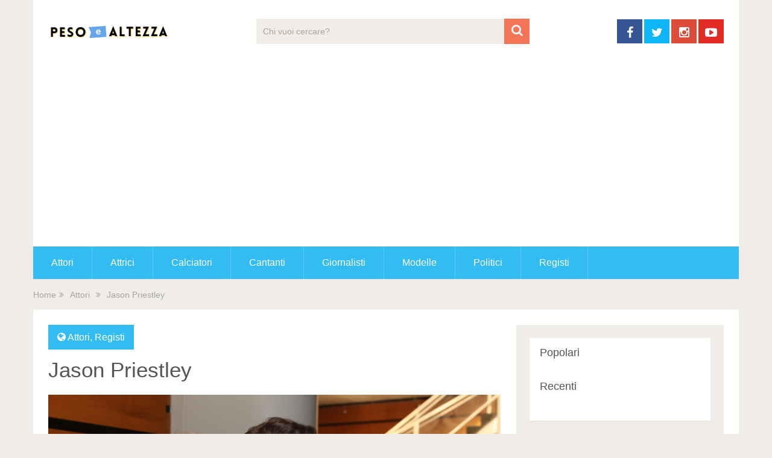

--- FILE ---
content_type: text/html; charset=utf-8
request_url: https://www.google.com/recaptcha/api2/aframe
body_size: 267
content:
<!DOCTYPE HTML><html><head><meta http-equiv="content-type" content="text/html; charset=UTF-8"></head><body><script nonce="MGGQPAASuuFfQ0-9IinlmQ">/** Anti-fraud and anti-abuse applications only. See google.com/recaptcha */ try{var clients={'sodar':'https://pagead2.googlesyndication.com/pagead/sodar?'};window.addEventListener("message",function(a){try{if(a.source===window.parent){var b=JSON.parse(a.data);var c=clients[b['id']];if(c){var d=document.createElement('img');d.src=c+b['params']+'&rc='+(localStorage.getItem("rc::a")?sessionStorage.getItem("rc::b"):"");window.document.body.appendChild(d);sessionStorage.setItem("rc::e",parseInt(sessionStorage.getItem("rc::e")||0)+1);localStorage.setItem("rc::h",'1768974616668');}}}catch(b){}});window.parent.postMessage("_grecaptcha_ready", "*");}catch(b){}</script></body></html>